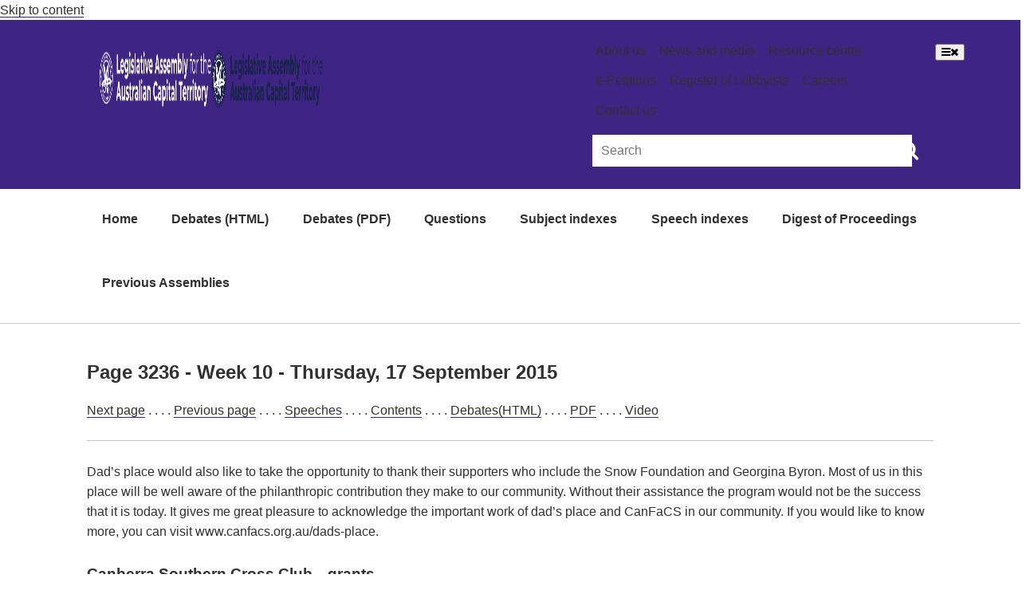

--- FILE ---
content_type: text/html
request_url: https://www.hansard.act.gov.au/hansard/8th-assembly/2015/HTML/week10/3236.htm
body_size: 21374
content:
<!DOCTYPE html>
<html lang="en" class="js act-events-icons-ready">

<head>
  <meta http-equiv="Content-Type" content="text/html; charset=UTF-8">
  <meta name="viewport" content="width=device-width, initial-scale=1.0">
  <meta http-equiv="X-UA-Compatible" content="ie=edge">

  <title>Page 3236 week10 2015 - 8th Assembly Hansard - ACT Legislative Assembly</title>

  <link rel="icon" href="https://www.parliament.act.gov.au/__data/assets/image/0003/1504659/favicon.gif"
    type="image/x-icon">
  <link rel="shortcut icon" href="https://www.parliament.act.gov.au/__data/assets/image/0003/1504659/favicon.gif"
    type="image/x-icon">
  <link rel="stylesheet" type="text/css" href="https://www.hansard.act.gov.au/css/style.min.css">
  <link rel="stylesheet" type="text/css" href="https://www.parliament.act.gov.au/_designs/spf-2.0-files/custom.css">
  <link rel="stylesheet" type="text/css"
    href="https://www.parliament.act.gov.au/_designs/spf-2.0-files/jquery-ui.min.css">
  <link rel="stylesheet" type="text/css"
    href="https://www.parliament.act.gov.au/designs/spf-2.1.3-updated-2019-design/spf-2.0.8/custom.css">
  <link rel="preconnect" href="https://fonts.googleapis.com">
  <link rel="preconnect" href="https://fonts.gstatic.com" crossorigin>
  <link
    href="https://fonts.googleapis.com/css2?family=Montserrat:ital,wght@0,100;0,200;0,300;0,400;0,500;0,600;0,700;0,800;0,900;1,100;1,200;1,300;1,400;1,500;1,600;1,700;1,800;1,900&display=swap"
    rel="stylesheet">
  <script async="" src="//www.google-analytics.com/analytics.js"></script>
  <script>window.jQuery || document.write('<script src="https://www.parliament.act.gov.au/__data/assets/js_file/0020/1424234/jquery-3.4.1.min.js"><\/script>')</script>
</head>

<body class="spf-body uikit-body uikit-grid matrix">
  <a id="skip" href="https://www.hansard.act.gov.au#main" aria-hidden="true">Skip to content</a>
  <!-- Header -->
  <div class="row">
    <div class="col-md-12 no-padding">
      <header class="uikit-header uikit-header--parliament">
        <div class="col-md-1"></div>
        <div class="col-md-10">
          <div class="row">
            <div class="col-md-7">
              <a href="/" title="Link to Homepage" class="uikit-header__logo-wrapper">
                <ul class="uikit-link-list uikit-link-list--inline">
                  <li class="uikit-header__logo">
                    <img src="https://www.parliament.act.gov.au/__data/assets/image/0009/1453968/header-logo.png"
                      alt="Legislative Assembly Logo" class="uikit-header__logo-image">
                    <img
                      src="https://www.parliament.act.gov.au/__data/assets/image/0018/1513170/ACT-Legislative-Assembly-colour.png"
                      alt="Legislative Assembly Logo" class="uikit-header__logo-image print-logo">
                  </li>
                </ul>
              </a>
            </div>
            <div class="col-md-5">
              <div class="row header-search-row">
                <div class="col-md-12">
                  <div class="pull-right header-menu">
                    <ul class="uikit-link-list uikit-link-list--inline">
                      <li>
                        <a href="https://www.parliament.act.gov.au/function/tru/about-us" title="Link to About Us">About
                          us</a>
                      </li>
                      <li>
                        <a href="https://www.parliament.act.gov.au/function/tru/news"
                          title="Link to News and media">News and media</a>
                      </li>
                      <li>
                        <a href="https://www.parliament.act.gov.au/function/tru/resource-center"
                          title="Link to Resource centre">Resource centre</a>
                      </li>
                      <li>
                        <a href="https://epetitions.parliament.act.gov.au/" title="Link to e-Petitions">e-Petitions</a>
                      </li>
                      <li>
                        <a href="https://www.parliament.act.gov.au/function/tru/act-register-of-lobbyists"
                          title="Link to Register of Lobbyists">Register of Lobbyists</a>
                      </li>
                      <li>
                        <a href="https://www.parliament.act.gov.au/function/tru/careers"
                          title="Link to Careers">Careers</a>
                      </li>
                      <li>
                        <a href="https://www.parliament.act.gov.au/function/tru/contact-us"
                          title="Link to Contact Us">Contact us</a>
                      </li>
                    </ul>
                  </div>
                </div>
              </div>
              <div class="row">
                <div class="col-md-12">
                  <form action="https://act-ola-search.clients.funnelback.com/s/search.html" method="get" role="search"
                    id="spf-top-search">
                    <div class="spf-input-group spf-search-box">
                      <span class="spf-group-element-wrapper">
                        <input class="uikit-text-input spf-group-element ui-autocomplete-input" name="query"
                          aria-label="Global search input field" title="Search input field" id="search-box" type="text"
                          value="" placeholder="Search"
                          onkeydown="if (event.keyCode == 13) document.getElementById('btnSearchGlobal').click()"
                          autocomplete="off">
                        <input type="hidden" name="collection" value="act-gov-ola-meta">
                        <input type="hidden" name="profile" value="_default">
                      </span>
                      <button id="btnSearchGlobal" class="uikit-btn spf-group-element" aria-label="Global search button"
                        title="Search" type="submit">
                        <span style="font-size: 25px;" class="fa fa-search fa-2x" aria-hidden="true"></span>
                      </button>
                    </div>
                  </form>
                </div>
              </div>
            </div>
          </div>
        </div>
        <div class="col-md-1"></div>
        <button aria-label="Open Menu" aria-expanded="false" title="Open menu" class="mobile-menu-button"><span
            class="fa fa-bars open"></span><span class="fa fa-times close"></span></button>
      </header>
    </div>
  </div>
  <!-- End header -->

  <!-- Top navigation -->
  <div class="row">
    <div class="col-md-10 col-md-offset-1 no-padding">
      <div class="spf-top-nav">
        <ul class="uikit-link-list uikit-link-list--inline">
          <li>
            <a href="https://www.hansard.act.gov.au" aria-hidden="true">Home</a>
          </li>
          <li>
            <a href="https://www.hansard.act.gov.au/hansard/debates(HTML).htm" aria-hidden="true">Debates (HTML)</a>
          </li>
          <li>
            <a href="https://www.hansard.act.gov.au/hansard/debates(PDF).htm" aria-hidden="true">Debates (PDF)</a>
          </li>
          <li>
            <a href="https://www.hansard.act.gov.au/hansard/questions.htm" aria-hidden="true">Questions</a>
          </li>
          <li>
            <a href="https://www.hansard.act.gov.au/hansard/subject-indexes.htm" aria-hidden="true">Subject indexes</a>
          </li>
          <li>
            <a href="https://www.hansard.act.gov.au/hansard/speech-indexes.htm" aria-hidden="true">Speech indexes</a>
          </li>
          <li>
            <a href="https://www.hansard.act.gov.au/hansard/digest-of-proceedings.htm" aria-hidden="true">Digest of
              Proceedings</a>
          </li>
          <li>
            <a href="https://www.parliament.act.gov.au/parliamentary-business/in-the-chamber/previous-assemblies"
              aria-hidden="true">Previous Assemblies</a>
          </li>
        </ul>
      </div>
    </div>
  </div>
  <!-- End top navigation -->

  <hr class="col-md-12">
  <div class="row">
    <div class="col-md-10 col-md-offset-1 " id="main" role="main">
      <div id="contentcontainer" class="clearfix">
        <div id="contentcolumn">
          <div class="section">
            
<h1 style="font-size: 1.5em;">Page 3236 - Week 10 - Thursday, 17 September 2015</h1>

<p>
<a href="3237.htm">Next page</a> . . . .
<a href="3235.htm">Previous page</a> . . . .
<a href="../../../10-Feb-2015-to-19-Nov-2015-speech-indexes.htm">Speeches</a> . . . .
<a href="contents.htm">Contents</a> . . . .
<a href="../../Debates(HTML).htm">Debates(HTML)</a> . . . .
<a href="https://www.hansard.act.gov.au/hansard/8th-assembly/2015/PDF/20150917.pdf">PDF</a> . . . .
<a href="https://broadcast.parliament.act.gov.au/vod/player/9296a29c2c00945391f861bfd8cca925?i=bda33560a1ab423598717cfae7b2671a-0">Video</a></p>

<hr>
<p>Dad’s place would also like to take the opportunity to thank their supporters who include the Snow Foundation and Georgina Byron. Most of us in this place will be well aware of the philanthropic contribution they make to our community. Without their assistance the program would not be the success that it is today. It gives me great pleasure to acknowledge the important work of dad’s place and CanFaCS in our community. If you would like to know more, you can visit www.canfacs.org.au/dads-place.</p>
<h2 style="font-size: 1.2em;">Canberra Southern Cross Club—grants</h2>
<p><strong>MR COE</strong> (Ginninderra) (4.43): I rise tonight to talk about the Canberra Southern Cross Club’s annual community supports grants luncheon. Last month I and several others had the pleasure of attending this function at the Southern Cross Club. The annual luncheon provides the opportunity for the Southern Cross Club to provide grants and donations to not-for-profit organisations that provide charity and welfare services to Canberrans. </p>
<p>At the luncheon the club provided $134,000 worth of grants to 75 community groups. This forms part of the $1.4 million the club will provide in community support this year. This is a sensational effort from a community club and shows just how important non-government organisations are in improving the health and wellbeing of our community. It also shows that government can be effectively complemented in the provision of community grants and community services. </p>
<p>As usual, grants were awarded this year to a number of different organisations which provided disability, craft, education, youth and medical services, to name but a few. Recipients of grants this year included the ACT Muscular Dystrophy Association, the Woden Valley Youth Choir’s carols by candlelight, Chifley Preschool Parents Association, and Faith and Life Canberra, to name just a few. On top of this, the club also provides support to both Palliative Care ACT and Karinya House outside of their annual grant funds. This year the club was able to provide $13,000 to Palliative Care ACT and $28,000 to Karinya House. </p>
<p>I thank everyone involved in the Southern Cross Club for putting on this annual event. In particular, it is appropriate to recognise the club’s board. Board members include the president, John Lewis; senior vice-president, Christopher Behrens; vice-presidents, Kim Marshall and Bob Lloyd; club directors, Paul Rollings, Mary Laughlin, David Grimmond, Paula Jones, Jack Rice and Ian Mackay. </p>
<p>I specifically acknowledge Kim Marshall, who chairs the board’s community grants committee and puts in a lot of work to make the club’s grants program a success. Kim was ably aided this year by fellow board member Mary Laughlin in allocating the grants. Congratulations also to the staff of the Southern Cross Club, in particular Geraldine Rossiter for her hard work in organising the day and making sure it was a success. I congratulate the Southern Cross Club on yet another successful grants program. For more information on the club’s annual grants program, I encourage members to visit their website at www.cscc.com.au. </p>
<hr>
<p>
<a href="3237.htm">Next page</a> . . . .
<a href="3235.htm">Previous page</a> . . . .
<a href="../../../10-Feb-2015-to-19-Nov-2015-speech-indexes.htm">Speeches</a> . . . .
<a href="contents.htm">Contents</a> . . . .
<a href="../../Debates(HTML).htm">Debates(HTML)</a> . . . .
<a href="https://www.hansard.act.gov.au/hansard/8th-assembly/2015/PDF/20150917.pdf">PDF</a> . . . .
<a href="https://broadcast.parliament.act.gov.au/vod/player/9296a29c2c00945391f861bfd8cca925?i=bda33560a1ab423598717cfae7b2671a-0">Video</a></p>

          </div>
        </div>
      </div>
    </div>
  </div>
  <div class="row">
    <!-- Acknowledgement Footer -->
    <footer class=" uikit-footer uikit-footer-acknowledgement" aria-label="acknowledgement-footer">
      <div class="col-md-1"></div>
      <div class="col-md-10">
        <div class="row">
          <div class="col-lg-1 col-md-12">
            <img style="width:auto;max-width: 120%;"
              src="https://www.parliament.act.gov.au/__data/assets/image/0004/1975558/ATSI-flags.png" alt="ATSI-flags">
          </div>
          <div class="col-lg-11 col-md-12">
            <h4>Acknowledgement of Country</h4>
            <p>We acknowledge and pay respects to the past, present, and future Traditional Custodians and
              Elders of this nation and the continuation of cultural, spiritual, and educational practices
              of Aboriginal and Torres Strait Islander peoples. We value their contribution to the life of
              our city and to the Canberra region.</p>
          </div>
        </div>
      </div>
      <div class="col-md-1"></div>
    </footer>
    <!-- End Acknowledgement Footer -->

    <!-- Global Footer -->
    <footer class="uikit-grid uikit-footer spf-footer-global" aria-label="global-footer">
      <div class="col-md-1"></div>
      <div class="col-md-10">
        <div class="row">
          <div class="col-md-6">
            <ul class="uikit-link-list uikit-link-list--inline uikit-link-list--inverted">
              <li>
                <a href="https://www.parliament.act.gov.au/function/footer/accessibility"
                  title="Read our access and inclusion statement" class="">Accessibility statement</a>
              </li>
              <li>
                <a href="https://www.parliament.act.gov.au/function/footer/childsafety"
                  title="Read our child safety committment" class="">Child safety statement</a>
              </li>
              <li>
                <a href="https://www.parliament.act.gov.au/function/footer/healthy-assembly"
                  title="Read about how we're keeping our Assembly healthy" class="">Keeping you
                  healthy</a>
              </li>
              <li>
                <a href="https://www.parliament.act.gov.au/function/footer/reuse-policy"
                  title="Read our content sharing and re-use policy" class="">Content reuse policy</a>
              </li>
              <li>
                <a href="https://www.parliament.act.gov.au/function/footer/privacy" title="Read our privacy policy"
                  class="">Privacy policy</a>
              </li>
              <li>
                <a href="https://www.parliament.act.gov.au/function/footer/engaging-with-us-online"
                  title="Read our social media guidelines" class="">Our social media guidelines</a>
              </li>
            </ul>
          </div>

          <div class="col-md-6 text-right uikit-footer-logo">
            <div class="spf-social-media-icon-bar">
              <a href="https://www.instagram.com/actassembly/" title="Link to Instagram"
                aria-label="Instagram icon"><span class="fa fa-2x fa-camera-retro social-media-icon-sm"
                  aria-hidden="true"></span></a>
              <a href="https://www.facebook.com/ACTAssembly" title="Link to Facebook" aria-label="Facebook icon"><span
                  class="fa fa-2x fa-facebook-square social-media-icon-sm" aria-hidden="true"></span></a>
              <a href="https://twitter.com/ACTAssembly" title="Link to Twitter" aria-label="Twitter icon"><span
                  class="fa fa-2x fa-twitter-square social-media-icon-sm" aria-hidden="true"></span></a>
              <a href="https://vimeo.com/actassembly" title="Link to Vimeo" aria-label="Vimeo icon"><span
                  class="fa fa-2x fa-vimeo-square social-media-icon-sm" aria-hidden="true"></span></a>
            </div>
          </div>
        </div>
      </div>
    </footer>
    <!-- End Global Footer -->
  </div>

  <!--Mobile navigation-->
  <nav aria-labelledby="-menu" class="mobile-menu block block-menu navigation menu--main">
    <h2 class="sr-only" id="-menu">Main navigation</h2>
    <a href="https://www.hansard.act.gov.au#main" class="sr-only focusable skip-link">Skip to main content</a>
    <ul class="menu spf-side-nav show">
      <li class="menu-item menu-item--expanded spf-side-nav--first">
        <a href="https://www.hansard.act.gov.au" title="Link to Hansard Homepage">Home</a>
      </li>
      <li class="menu-item menu-item--expanded spf-side-nav--first">
        <a href="https://www.hansard.act.gov.au/hansard/debates(HTML).htm" title="Link to Debates (HTML) page">Debates
          (HTML)</a>
      </li>
      <li class="menu-item menu-item--expanded spf-side-nav--first">
        <a href="https://www.hansard.act.gov.au/hansard/debates(PDF).htm" title="Link to Debates (PDF) page">Debates
          (PDF)</a>
      </li>
      <li class="menu-item menu-item--expanded spf-side-nav--first">
        <a href="https://www.hansard.act.gov.au/hansard/qtime/default.htm" title="Link to Questions page">Questions</a>
      </li>
      <li class="menu-item menu-item--expanded spf-side-nav--first">
        <a href="https://www.hansard.act.gov.au/hansard/subject-indexes.htm"
          title="Link to Subject indexes page">Subject indexes</a>
      </li>
      <li class="menu-item menu-item--expanded spf-side-nav--first">
        <a href="https://www.hansard.act.gov.au/hansard/speech-indexes.htm" title="Link to Speech indexes page">Speech
          indexes</a>
      </li>
      <li class="menu-item menu-item--expanded spf-side-nav--first">
        <a href="https://www.hansard.act.gov.au/hansard/digest-of-proceedings.htm"
          title="Link to Digest of Proceedings page">Digest of Proceedings</a>
      </li>
      <li class="menu-item menu-item--expanded spf-side-nav--first">
        <a href="https://www.parliament.act.gov.au/parliamentary-business/in-the-chamber/previous-assemblies"
          title="Link to Previous Assemblies page">Previous
          Assemblies</a>
      </li>
    </ul>
  </nav>
  <!-- End mobile navigation-->

  <script src="//ajax.googleapis.com/ajax/libs/jqueryui/1.12.1/jquery-ui.min.js"></script>
  <script>window.jQuery.ui || document.write('<script src="https://www.parliament.act.gov.au/__data/assets/js_file/0005/1426829/jquery-ui.min.js"><\/script>')</script>
  <script src="https://www.parliament.act.gov.au/__data/assets/js_file/0008/1124468/funnelback.min.js"></script>
  <script src="https://www.search.act.gov.au/s/resources-global/js/jquery/jquery.tmpl.min.js"></script>
  <script src="https://www.search.act.gov.au/s/resources-global/js/jquery.funnelback-completion.js"></script>
  <script src="https://www.parliament.act.gov.au/__data/assets/js_file/0008/1427183/custom.js"></script>
  <script src="https://www.parliament.act.gov.au/__data/assets/js_file/0007/1159369/progress.js"></script>
  <script src="https://www.parliament.act.gov.au/__data/assets/js_file/0008/1159370/overlay.js"></script>
  <script src="https://www.parliament.act.gov.au/__data/assets/js_file/0010/1159372/uikit.min.js"></script>
  <script src="https://www.parliament.act.gov.au/__data/assets/js_file/0011/1159373/spf.js"></script>
  <script src="https://www.parliament.act.gov.au/__data/assets/js_file/0003/1159374/actgov.js"></script>
  <div class="mobile-menu-overlay"></div>
  <script src="https://use.fortawesome.com/8411237a.js"></script>
  <link rel="stylesheet" href="https://use.fortawesome.com/kits/8411237a/publications/96616/woff2.css" media="all">
  <script
    src="https://www.parliament.act.gov.au/__data/assets/js_file/0006/1405437/emergency-contact-banner.js"></script>
  <script src="https://use.fontawesome.com/8c1ce3c506.js"></script>
  <script async src="https://www.googletagmanager.com/gtag/js?id=G-FHRCHBH7W5"></script>
  <script>
    window.dataLayer = window.dataLayer || [];
    function gtag() { dataLayer.push(arguments); }
    gtag('js', new Date());
    gtag('config', 'G-FHRCHBH7W5');
  </script>
  <script>function jsFunction(a) { var x = document.getElementById(a); if (x.style.display === "none") { x.style.display = "block"; } else { x.style.display = "none"; } }</script>
  <ul id="ui-id-1" tabindex="0" class="ui-menu ui-widget ui-widget-content ui-autocomplete ui-front"
    style="display: none;"></ul>
</body>

</html>